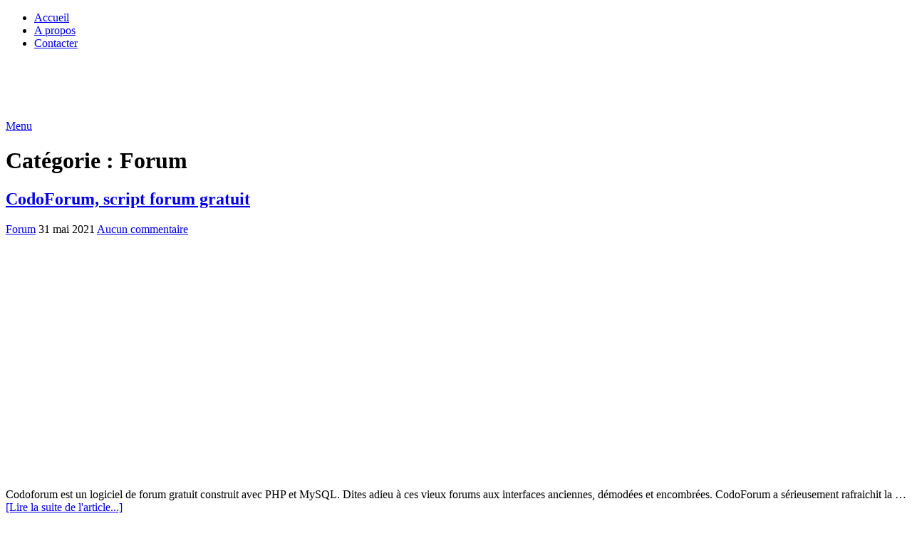

--- FILE ---
content_type: text/html; charset=UTF-8
request_url: https://free-tools.fr/category/composants/forum-composants/
body_size: 9098
content:
<!DOCTYPE html><html class="no-js" lang="fr-FR" prefix="og: https://ogp.me/ns#"><head itemscope itemtype="http://schema.org/WebSite"><meta charset="UTF-8"> <!--[if IE ]><meta http-equiv="X-UA-Compatible" content="IE=edge,chrome=1"> <![endif]--><link rel="profile" href="http://gmpg.org/xfn/11" /><link rel="icon" href="https://free-tools.fr/wp-content/uploads/2021/04/cropped-logo-ft-png-512px-32x32.png" sizes="32x32" /><meta name="msapplication-TileImage" content="https://free-tools.fr/wp-content/uploads/2021/04/cropped-logo-ft-png-512px-270x270.png"><link rel="apple-touch-icon-precomposed" href="https://free-tools.fr/wp-content/uploads/2021/04/cropped-logo-ft-png-512px-180x180.png"><meta name="viewport" content="width=device-width, initial-scale=1"><meta name="apple-mobile-web-app-capable" content="yes"><meta name="apple-mobile-web-app-status-bar-style" content="black"><meta itemprop="name" content="Free Tools" /><link rel="pingback" href="https://free-tools.fr/xmlrpc.php" /> <script type="text/javascript">document.documentElement.className = document.documentElement.className.replace( /\bno-js\b/,'js' );</script> <link media="all" href="https://free-tools.fr/wp-content/cache/autoptimize/css/autoptimize_54ffc7ec942df533ccd55395c299fc93.css" rel="stylesheet"><title>Forum Archives - Free Tools</title><meta name="robots" content="follow, index, max-snippet:-1, max-video-preview:-1, max-image-preview:large"/><link rel="canonical" href="https://free-tools.fr/category/composants/forum-composants/" /><link rel="next" href="https://free-tools.fr/category/composants/forum-composants/page/2/" /><meta property="og:locale" content="fr_FR" /><meta property="og:type" content="article" /><meta property="og:title" content="Forum Archives - Free Tools" /><meta property="og:url" content="https://free-tools.fr/category/composants/forum-composants/" /><meta property="og:site_name" content="Free Tools" /><meta property="article:publisher" content="https://www.facebook.com/FreeToolsWeb" /><meta name="twitter:card" content="summary_large_image" /><meta name="twitter:title" content="Forum Archives - Free Tools" /><meta name="twitter:site" content="@free_tools_web" /><meta name="twitter:label1" content="Articles" /><meta name="twitter:data1" content="9" /> <script type="application/ld+json" class="rank-math-schema">{"@context":"https://schema.org","@graph":[{"@type":"Person","@id":"https://free-tools.fr/#person","name":"Free Tools","url":"https://free-tools.fr","sameAs":["https://www.facebook.com/FreeToolsWeb","https://twitter.com/free_tools_web"],"email":"contact@free-tools.fr","image":{"@type":"ImageObject","@id":"https://free-tools.fr/#logo","url":"https://free-tools.fr/wp-content/uploads/2021/04/cropped-logo-ft-png-512px-1.png","contentUrl":"https://free-tools.fr/wp-content/uploads/2021/04/cropped-logo-ft-png-512px-1.png","caption":"Free Tools","inLanguage":"fr-FR","width":"512","height":"512"}},{"@type":"WebSite","@id":"https://free-tools.fr/#website","url":"https://free-tools.fr","name":"Free Tools","publisher":{"@id":"https://free-tools.fr/#person"},"inLanguage":"fr-FR"},{"@type":"BreadcrumbList","@id":"https://free-tools.fr/category/composants/forum-composants/#breadcrumb","itemListElement":[{"@type":"ListItem","position":"1","item":{"@id":"https://free-tools.fr","name":"Accueil"}},{"@type":"ListItem","position":"2","item":{"@id":"https://free-tools.fr/category/composants/","name":"Composants"}},{"@type":"ListItem","position":"3","item":{"@id":"https://free-tools.fr/category/composants/forum-composants/","name":"Forum"}}]},{"@type":"CollectionPage","@id":"https://free-tools.fr/category/composants/forum-composants/#webpage","url":"https://free-tools.fr/category/composants/forum-composants/","name":"Forum Archives - Free Tools","isPartOf":{"@id":"https://free-tools.fr/#website"},"inLanguage":"fr-FR","breadcrumb":{"@id":"https://free-tools.fr/category/composants/forum-composants/#breadcrumb"}}]}</script> <link rel='dns-prefetch' href='//stats.wp.com' /><link rel='dns-prefetch' href='//v0.wordpress.com' /><link rel="alternate" type="application/rss+xml" title="Free Tools &raquo; Flux" href="https://free-tools.fr/feed/" /><link rel="alternate" type="application/rss+xml" title="Free Tools &raquo; Flux de la catégorie Forum" href="https://free-tools.fr/category/composants/forum-composants/feed/" /> <script type="text/javascript" id="acy_front_messages_js-js-before">var ACYM_AJAX_START = "https://free-tools.fr/wp-admin/admin-ajax.php";
            var ACYM_AJAX_PARAMS = "?action=acymailing_router&noheader=1&nocache=1769753048";
            var ACYM_AJAX = ACYM_AJAX_START + ACYM_AJAX_PARAMS;</script> <script type="text/javascript" src="https://free-tools.fr/wp-includes/js/jquery/jquery.min.js" id="jquery-core-js"></script> <link rel="https://api.w.org/" href="https://free-tools.fr/wp-json/" /><link rel="alternate" title="JSON" type="application/json" href="https://free-tools.fr/wp-json/wp/v2/categories/474" /><link rel="EditURI" type="application/rsd+xml" title="RSD" href="https://free-tools.fr/xmlrpc.php?rsd" />  <script>(function(i,s,o,g,r,a,m){i['GoogleAnalyticsObject']=r;i[r]=i[r]||function(){
			(i[r].q=i[r].q||[]).push(arguments)},i[r].l=1*new Date();a=s.createElement(o),
			m=s.getElementsByTagName(o)[0];a.async=1;a.src=g;m.parentNode.insertBefore(a,m)
			})(window,document,'script','https://www.google-analytics.com/analytics.js','ga');
			ga('create', '25369806', 'auto');
			ga('send', 'pageview');</script> <script type="text/javascript">(function (d, u, h, s) {
    h = d.getElementsByTagName('head')[0];
    s = d.createElement('script');
    s.async = 1;
    s.src = u + new Date().getTime();
    h.appendChild(s);
  })(document, 'https://grow.clearbitjs.com/api/pixel.js?v=');</script><link rel="icon" href="https://free-tools.fr/wp-content/uploads/2021/04/cropped-logo-ft-png-512px-32x32.png" sizes="32x32" /><link rel="icon" href="https://free-tools.fr/wp-content/uploads/2021/04/cropped-logo-ft-png-512px-192x192.png" sizes="192x192" /><link rel="apple-touch-icon" href="https://free-tools.fr/wp-content/uploads/2021/04/cropped-logo-ft-png-512px-180x180.png" /><meta name="msapplication-TileImage" content="https://free-tools.fr/wp-content/uploads/2021/04/cropped-logo-ft-png-512px-270x270.png" /></head><body id="blog" class="archive category category-forum-composants category-474 wp-custom-logo wp-embed-responsive wp-theme-mts_schema main" itemscope itemtype="http://schema.org/WebPage"><div class="main-container"><header id="site-header" class="main-header logo_in_nav_header" role="banner" itemscope itemtype="http://schema.org/WPHeader"><div id="primary-nav"><div class="container"><div id="primary-navigation" class="primary-navigation" role="navigation" itemscope itemtype="http://schema.org/SiteNavigationElement"><nav class="navigation clearfix"><ul id="menu-menutop" class="menu clearfix"><li id="menu-item-6947" class="menu-item menu-item-type-custom menu-item-object-custom menu-item-home menu-item-6947"><a href="https://free-tools.fr">Accueil</a></li><li id="menu-item-4428" class="menu-item menu-item-type-post_type menu-item-object-page menu-item-4428"><a href="https://free-tools.fr/about/">A propos</a></li><li id="menu-item-4430" class="menu-item menu-item-type-post_type menu-item-object-page menu-item-4430"><a href="https://free-tools.fr/laisser-un-message/">Contacter</a></li></ul></nav></div></div></div><div class="clear" id="catcher"></div><div id="header" class="sticky-navigation"><div class="container"><div class="logo-wrap"><h2 id="logo" class="image-logo" itemprop="headline"> <a href="https://free-tools.fr"><noscript><img src="https://free-tools.fr/wp-content/uploads/2021/03/logo-free-tools-blanc.jpg" alt="Free Tools" width="300" height="52" /></noscript><img class="lazyload" src='data:image/svg+xml,%3Csvg%20xmlns=%22http://www.w3.org/2000/svg%22%20viewBox=%220%200%20300%2052%22%3E%3C/svg%3E' data-src="https://free-tools.fr/wp-content/uploads/2021/03/logo-free-tools-blanc.jpg" alt="Free Tools" width="300" height="52" /></a></h2></div><div id="secondary-navigation" class="secondary-navigation" role="navigation" itemscope itemtype="http://schema.org/SiteNavigationElement"> <a href="#" id="pull" class="toggle-mobile-menu">Menu</a><nav class="navigation clearfix"></nav><nav class="navigation mobile-only clearfix mobile-menu-wrapper"></nav></div></div></div></header><div id="page"><div class="article"><div id="content_box"><h1 class="postsby"> <span>Catégorie : <span>Forum</span></span></h1><article class="latestPost excerpt"><header><h2 class="title front-view-title"><a href="https://free-tools.fr/composants/forum-composants/forum-gratuit-6904/" title="CodoForum, script forum gratuit">CodoForum, script forum gratuit</a></h2><div class="post-info"> <span class="thecategory"><i class="fa fa-tags"></i> <a href="https://free-tools.fr/category/composants/forum-composants/" title="View all posts in Forum">Forum</a></span> <span class="thetime date updated"><i class="fa fa-calendar"></i> <span>31 mai 2021</span></span> <span class="thecomment"><i class="fa fa-comments"></i> <a href="https://free-tools.fr/composants/forum-composants/forum-gratuit-6904/?noamp=mobile#respond" itemprop="interactionCount">Aucun commentaire</a></span></div></header> <a href="https://free-tools.fr/composants/forum-composants/forum-gratuit-6904/" title="CodoForum, script forum gratuit" id="featured-thumbnail" class="post-image post-image-left schema-featured"><div class="featured-thumbnail"><noscript><img width="680" height="350" src="" class="attachment-schema-featured size-schema-featured wp-post-image" alt="CodoForum, script forum gratuit" title="CodoForum, script forum gratuit" loading="lazy" decoding="async" data-layzr="https://free-tools.fr/wp-content/uploads/2021/03/codoforum-script-php-forum-gratuit-680x350.jpg" /></noscript><img width="680" height="350" src='data:image/svg+xml,%3Csvg%20xmlns=%22http://www.w3.org/2000/svg%22%20viewBox=%220%200%20680%20350%22%3E%3C/svg%3E' data-src="" class="lazyload attachment-schema-featured size-schema-featured wp-post-image" alt="CodoForum, script forum gratuit" title="CodoForum, script forum gratuit" loading="lazy" decoding="async" data-layzr="https://free-tools.fr/wp-content/uploads/2021/03/codoforum-script-php-forum-gratuit-680x350.jpg" /></div> </a><div class="front-view-content"> Codoforum est un logiciel de forum gratuit construit avec PHP et MySQL. Dites adieu à ces vieux forums aux interfaces anciennes, démodées et encombrées. CodoForum a sérieusement rafraichit la&nbsp;&hellip;</div><div class="readMore"> <a href="https://free-tools.fr/composants/forum-composants/forum-gratuit-6904/" title="CodoForum, script forum gratuit"> [Lire la suite de l&#039;article...] </a></div></article><article class="latestPost excerpt"><header><h2 class="title front-view-title"><a href="https://free-tools.fr/composants/fire-soft-board-le-logiciel-de-forums-gratuit-et-libre-5549/" title="Fire Soft Board : le logiciel de forums, gratuit et libre">Fire Soft Board : le logiciel de forums, gratuit et libre</a></h2><div class="post-info"> <span class="thecategory"><i class="fa fa-tags"></i> <a href="https://free-tools.fr/category/composants/" title="View all posts in Composants">Composants</a>, <a href="https://free-tools.fr/category/composants/forum-composants/" title="View all posts in Forum">Forum</a></span> <span class="thetime date updated"><i class="fa fa-calendar"></i> <span>16 septembre 2013</span></span> <span class="thecomment"><i class="fa fa-comments"></i> <a href="https://free-tools.fr/composants/fire-soft-board-le-logiciel-de-forums-gratuit-et-libre-5549/?noamp=mobile#respond" itemprop="interactionCount">Aucun commentaire</a></span></div></header> <a href="https://free-tools.fr/composants/fire-soft-board-le-logiciel-de-forums-gratuit-et-libre-5549/" title="Fire Soft Board : le logiciel de forums, gratuit et libre" id="featured-thumbnail" class="post-image post-image-left schema-featured"><div class="featured-thumbnail"><noscript><img width="680" height="350" src="" class="attachment-schema-featured size-schema-featured wp-post-image" alt="Fire Soft Board : le logiciel de forums, gratuit et libre" title="Fire Soft Board : le logiciel de forums, gratuit et libre" loading="lazy" decoding="async" data-layzr="https://free-tools.fr/wp-content/uploads/2013/09/fsb-forum-gratuit-open-source-680x350.jpg" /></noscript><img width="680" height="350" src='data:image/svg+xml,%3Csvg%20xmlns=%22http://www.w3.org/2000/svg%22%20viewBox=%220%200%20680%20350%22%3E%3C/svg%3E' data-src="" class="lazyload attachment-schema-featured size-schema-featured wp-post-image" alt="Fire Soft Board : le logiciel de forums, gratuit et libre" title="Fire Soft Board : le logiciel de forums, gratuit et libre" loading="lazy" decoding="async" data-layzr="https://free-tools.fr/wp-content/uploads/2013/09/fsb-forum-gratuit-open-source-680x350.jpg" /></div> </a><div class="front-view-content"> Fire Soft Board (appelé plus simplement FSB) est un logiciel open source, gratuit et libre de forums, permettant de mettre en place rapidement et intuitivement une communauté de discussion&nbsp;&hellip;</div><div class="readMore"> <a href="https://free-tools.fr/composants/fire-soft-board-le-logiciel-de-forums-gratuit-et-libre-5549/" title="Fire Soft Board : le logiciel de forums, gratuit et libre"> [Lire la suite de l&#039;article...] </a></div></article><article class="latestPost excerpt"><header><h2 class="title front-view-title"><a href="https://free-tools.fr/composants/esotalk-un-forum-simple-qui-va-a-lessentiel-4516/" title="esoTalk, un forum simple qui va à l&rsquo;essentiel.">esoTalk, un forum simple qui va à l&rsquo;essentiel.</a></h2><div class="post-info"> <span class="thecategory"><i class="fa fa-tags"></i> <a href="https://free-tools.fr/category/composants/" title="View all posts in Composants">Composants</a>, <a href="https://free-tools.fr/category/composants/forum-composants/" title="View all posts in Forum">Forum</a></span> <span class="thetime date updated"><i class="fa fa-calendar"></i> <span>17 mai 2012</span></span> <span class="thecomment"><i class="fa fa-comments"></i> <a href="https://free-tools.fr/composants/esotalk-un-forum-simple-qui-va-a-lessentiel-4516/?noamp=mobile#respond" itemprop="interactionCount">Aucun commentaire</a></span></div></header> <a href="https://free-tools.fr/composants/esotalk-un-forum-simple-qui-va-a-lessentiel-4516/" title="esoTalk, un forum simple qui va à l&rsquo;essentiel." id="featured-thumbnail" class="post-image post-image-left schema-featured"><div class="featured-thumbnail"><noscript><img width="680" height="350" src="" class="attachment-schema-featured size-schema-featured wp-post-image" alt="esoTalk, un forum simple qui va à l&rsquo;essentiel." title="esoTalk, un forum simple qui va à l&rsquo;essentiel." loading="lazy" decoding="async" data-layzr="https://free-tools.fr/wp-content/uploads/2012/05/forum-php-mysql-680x350.jpg" /></noscript><img width="680" height="350" src='data:image/svg+xml,%3Csvg%20xmlns=%22http://www.w3.org/2000/svg%22%20viewBox=%220%200%20680%20350%22%3E%3C/svg%3E' data-src="" class="lazyload attachment-schema-featured size-schema-featured wp-post-image" alt="esoTalk, un forum simple qui va à l&rsquo;essentiel." title="esoTalk, un forum simple qui va à l&rsquo;essentiel." loading="lazy" decoding="async" data-layzr="https://free-tools.fr/wp-content/uploads/2012/05/forum-php-mysql-680x350.jpg" /></div> </a><div class="front-view-content"> esoTalk est une application PHP / MySQL, open source et gratuite qui permet de mettre en ligne un Forum. Comme vous pourrez le voir dans la démo d&rsquo;esoTalk, la&nbsp;&hellip;</div><div class="readMore"> <a href="https://free-tools.fr/composants/esotalk-un-forum-simple-qui-va-a-lessentiel-4516/" title="esoTalk, un forum simple qui va à l&rsquo;essentiel."> [Lire la suite de l&#039;article...] </a></div></article><article class="latestPost excerpt"><header><h2 class="title front-view-title"><a href="https://free-tools.fr/composants/forum-composants/havefnubb-script-php-forum-4306/" title="HaveFnuBB, Script PHP pour la mise en ligne de votre Forum">HaveFnuBB, Script PHP pour la mise en ligne de votre Forum</a></h2><div class="post-info"> <span class="thecategory"><i class="fa fa-tags"></i> <a href="https://free-tools.fr/category/composants/forum-composants/" title="View all posts in Forum">Forum</a></span> <span class="thetime date updated"><i class="fa fa-calendar"></i> <span>7 mars 2012</span></span> <span class="thecomment"><i class="fa fa-comments"></i> <a href="https://free-tools.fr/composants/forum-composants/havefnubb-script-php-forum-4306/?noamp=mobile#respond" itemprop="interactionCount">Aucun commentaire</a></span></div></header> <a href="https://free-tools.fr/composants/forum-composants/havefnubb-script-php-forum-4306/" title="HaveFnuBB, Script PHP pour la mise en ligne de votre Forum" id="featured-thumbnail" class="post-image post-image-left schema-featured"><div class="featured-thumbnail"><noscript><img width="680" height="350" src="" class="attachment-schema-featured size-schema-featured wp-post-image" alt="HaveFnuBB, Script PHP pour la mise en ligne de votre Forum" title="HaveFnuBB, Script PHP pour la mise en ligne de votre Forum" loading="lazy" decoding="async" data-layzr="https://free-tools.fr/wp-content/uploads/2012/03/havefnubb-theme-twitter-680x350.jpg" /></noscript><img width="680" height="350" src='data:image/svg+xml,%3Csvg%20xmlns=%22http://www.w3.org/2000/svg%22%20viewBox=%220%200%20680%20350%22%3E%3C/svg%3E' data-src="" class="lazyload attachment-schema-featured size-schema-featured wp-post-image" alt="HaveFnuBB, Script PHP pour la mise en ligne de votre Forum" title="HaveFnuBB, Script PHP pour la mise en ligne de votre Forum" loading="lazy" decoding="async" data-layzr="https://free-tools.fr/wp-content/uploads/2012/03/havefnubb-theme-twitter-680x350.jpg" /></div> </a><div class="front-view-content"> HaveFnuBB est un logiciel de gestion de Forums OpenSource, produit avec le Framework PHP5Jelix, avec pour buts d&rsquo;être : Rapide, Léger et Agréable ! Sa force réside dans les&nbsp;&hellip;</div><div class="readMore"> <a href="https://free-tools.fr/composants/forum-composants/havefnubb-script-php-forum-4306/" title="HaveFnuBB, Script PHP pour la mise en ligne de votre Forum"> [Lire la suite de l&#039;article...] </a></div></article><article class="latestPost excerpt"><header><h2 class="title front-view-title"><a href="https://free-tools.fr/composants/i-services-services-pour-webmaster-2745/" title="I-Services, services pour webmaster">I-Services, services pour webmaster</a></h2><div class="post-info"> <span class="thecategory"><i class="fa fa-tags"></i> <a href="https://free-tools.fr/category/composants/annuaire/" title="View all posts in Annuaire">Annuaire</a>, <a href="https://free-tools.fr/category/composants/calendrier-date-heure/" title="View all posts in Calendrier Date Heure">Calendrier Date Heure</a>, <a href="https://free-tools.fr/category/composants/" title="View all posts in Composants">Composants</a>, <a href="https://free-tools.fr/category/composants/forum-composants/" title="View all posts in Forum">Forum</a>, <a href="https://free-tools.fr/category/composants/livre-dor/" title="View all posts in Livre d&#039;or">Livre d&#039;or</a>, <a href="https://free-tools.fr/category/composants/mailing/" title="View all posts in Mailing">Mailing</a>, <a href="https://free-tools.fr/category/composants/news/" title="View all posts in News">News</a>, <a href="https://free-tools.fr/category/composants/sondage/" title="View all posts in Sondage">Sondage</a></span> <span class="thetime date updated"><i class="fa fa-calendar"></i> <span>14 février 2011</span></span> <span class="thecomment"><i class="fa fa-comments"></i> <a href="https://free-tools.fr/composants/i-services-services-pour-webmaster-2745/?noamp=mobile#respond" itemprop="interactionCount">Aucun commentaire</a></span></div></header> <a href="https://free-tools.fr/composants/i-services-services-pour-webmaster-2745/" title="I-Services, services pour webmaster" id="featured-thumbnail" class="post-image post-image-left schema-featured"><div class="featured-thumbnail"><noscript><img width="680" height="350" src="" class="attachment-schema-featured size-schema-featured wp-post-image" alt="I-Services, services pour webmaster" title="I-Services, services pour webmaster" loading="lazy" decoding="async" data-layzr="https://free-tools.fr/wp-content/uploads/2011/02/i-services-680x350.jpg" /></noscript><img width="680" height="350" src='data:image/svg+xml,%3Csvg%20xmlns=%22http://www.w3.org/2000/svg%22%20viewBox=%220%200%20680%20350%22%3E%3C/svg%3E' data-src="" class="lazyload attachment-schema-featured size-schema-featured wp-post-image" alt="I-Services, services pour webmaster" title="I-Services, services pour webmaster" loading="lazy" decoding="async" data-layzr="https://free-tools.fr/wp-content/uploads/2011/02/i-services-680x350.jpg" /></div> </a><div class="front-view-content"> I-Services a pour objectif de proposer à ses membres de nombreux services et outils pour dynamiser leur site Web. Ces services s&rsquo;adressent autant aux webmasters particuliers que professionnels, désirant&nbsp;&hellip;</div><div class="readMore"> <a href="https://free-tools.fr/composants/i-services-services-pour-webmaster-2745/" title="I-Services, services pour webmaster"> [Lire la suite de l&#039;article...] </a></div></article><nav class="navigation pagination" aria-label="Pagination des publications"><h2 class="screen-reader-text">Pagination des publications</h2><div class="nav-links"><span aria-current="page" class="page-numbers current">1</span> <a class="page-numbers" href="https://free-tools.fr/category/composants/forum-composants/page/2/">2</a> <a class="next page-numbers" href="https://free-tools.fr/category/composants/forum-composants/page/2/">Suivant <i class='fa fa-angle-right'></i></a></li></a></div></nav></div></div><aside id="sidebar" class="sidebar c-4-12 mts-sidebar-sidebar" role="complementary" itemscope itemtype="http://schema.org/WPSideBar"><div id="categories-3" class="widget widget_categories"><h3 class="widget-title">Tous les articles</h3><form action="https://free-tools.fr" method="get"><label class="screen-reader-text" for="cat">Tous les articles</label><select  name='cat' id='cat' class='postform'><option value='-1'>Sélectionner une catégorie</option><option class="level-0" value="38">Annonce&nbsp;&nbsp;(99)</option><option class="level-0" value="790">Applications et Services Web&nbsp;&nbsp;(48)</option><option class="level-1" value="965">&nbsp;&nbsp;&nbsp;Business Angels&nbsp;&nbsp;(4)</option><option class="level-1" value="1034">&nbsp;&nbsp;&nbsp;Collaboration&nbsp;&nbsp;(9)</option><option class="level-1" value="1029">&nbsp;&nbsp;&nbsp;Emails&nbsp;&nbsp;(2)</option><option class="level-1" value="802">&nbsp;&nbsp;&nbsp;Emploi&nbsp;&nbsp;(2)</option><option class="level-1" value="791">&nbsp;&nbsp;&nbsp;Evenements &amp; Organisations&nbsp;&nbsp;(10)</option><option class="level-1" value="1064">&nbsp;&nbsp;&nbsp;Facturation&nbsp;&nbsp;(2)</option><option class="level-1" value="804">&nbsp;&nbsp;&nbsp;Freelance / Auto-Entrepreneur&nbsp;&nbsp;(3)</option><option class="level-1" value="951">&nbsp;&nbsp;&nbsp;Général&nbsp;&nbsp;(5)</option><option class="level-1" value="811">&nbsp;&nbsp;&nbsp;Marketing&nbsp;&nbsp;(5)</option><option class="level-1" value="795">&nbsp;&nbsp;&nbsp;Startup&nbsp;&nbsp;(4)</option><option class="level-0" value="19">Applications tierces&nbsp;&nbsp;(85)</option><option class="level-0" value="51">Base de données&nbsp;&nbsp;(22)</option><option class="level-0" value="46">Code&nbsp;&nbsp;(103)</option><option class="level-0" value="4">Composants&nbsp;&nbsp;(413)</option><option class="level-1" value="670">&nbsp;&nbsp;&nbsp;Animation&nbsp;&nbsp;(4)</option><option class="level-1" value="25">&nbsp;&nbsp;&nbsp;Annuaire&nbsp;&nbsp;(7)</option><option class="level-1" value="5">&nbsp;&nbsp;&nbsp;Calendrier Date Heure&nbsp;&nbsp;(17)</option><option class="level-1" value="17">&nbsp;&nbsp;&nbsp;Capture&nbsp;&nbsp;(13)</option><option class="level-1" value="11">&nbsp;&nbsp;&nbsp;Cartes&nbsp;&nbsp;(28)</option><option class="level-1" value="12">&nbsp;&nbsp;&nbsp;Chat&nbsp;&nbsp;(23)</option><option class="level-1" value="15">&nbsp;&nbsp;&nbsp;Forms&nbsp;&nbsp;(14)</option><option class="level-1" value="474" selected="selected">&nbsp;&nbsp;&nbsp;Forum&nbsp;&nbsp;(9)</option><option class="level-1" value="20">&nbsp;&nbsp;&nbsp;Galerie d&rsquo;images&nbsp;&nbsp;(65)</option><option class="level-1" value="26">&nbsp;&nbsp;&nbsp;Gestion RSS&nbsp;&nbsp;(17)</option><option class="level-1" value="22">&nbsp;&nbsp;&nbsp;Graphes&nbsp;&nbsp;(25)</option><option class="level-1" value="29">&nbsp;&nbsp;&nbsp;Infobulles&nbsp;&nbsp;(14)</option><option class="level-1" value="45">&nbsp;&nbsp;&nbsp;Livre d&rsquo;or&nbsp;&nbsp;(5)</option><option class="level-1" value="40">&nbsp;&nbsp;&nbsp;Mailing&nbsp;&nbsp;(24)</option><option class="level-1" value="16">&nbsp;&nbsp;&nbsp;Menu&nbsp;&nbsp;(49)</option><option class="level-1" value="31">&nbsp;&nbsp;&nbsp;Musique&nbsp;&nbsp;(19)</option><option class="level-1" value="44">&nbsp;&nbsp;&nbsp;News&nbsp;&nbsp;(17)</option><option class="level-1" value="42">&nbsp;&nbsp;&nbsp;Notation&nbsp;&nbsp;(8)</option><option class="level-1" value="14">&nbsp;&nbsp;&nbsp;Pdf&nbsp;&nbsp;(19)</option><option class="level-1" value="24">&nbsp;&nbsp;&nbsp;Sondage&nbsp;&nbsp;(16)</option><option class="level-1" value="39">&nbsp;&nbsp;&nbsp;Suite composants&nbsp;&nbsp;(12)</option><option class="level-1" value="27">&nbsp;&nbsp;&nbsp;Tableau&nbsp;&nbsp;(15)</option><option class="level-1" value="33">&nbsp;&nbsp;&nbsp;Texte&nbsp;&nbsp;(36)</option><option class="level-1" value="50">&nbsp;&nbsp;&nbsp;Traduction&nbsp;&nbsp;(3)</option><option class="level-1" value="37">&nbsp;&nbsp;&nbsp;Vidéo&nbsp;&nbsp;(20)</option><option class="level-0" value="23">Création Site Internet&nbsp;&nbsp;(77)</option><option class="level-0" value="200">CRM&nbsp;&nbsp;(10)</option><option class="level-0" value="52">Démonstration&nbsp;&nbsp;(6)</option><option class="level-0" value="6">Design&nbsp;&nbsp;(244)</option><option class="level-1" value="655">&nbsp;&nbsp;&nbsp;3D&nbsp;&nbsp;(9)</option><option class="level-1" value="30">&nbsp;&nbsp;&nbsp;Boutons&nbsp;&nbsp;(19)</option><option class="level-1" value="41">&nbsp;&nbsp;&nbsp;Brosses&nbsp;&nbsp;(24)</option><option class="level-1" value="18">&nbsp;&nbsp;&nbsp;Couleurs&nbsp;&nbsp;(7)</option><option class="level-1" value="584">&nbsp;&nbsp;&nbsp;Editeur &amp; Manipulation&nbsp;&nbsp;(11)</option><option class="level-1" value="1129">&nbsp;&nbsp;&nbsp;Flyer&nbsp;&nbsp;(2)</option><option class="level-1" value="8">&nbsp;&nbsp;&nbsp;Icones&nbsp;&nbsp;(104)</option><option class="level-1" value="571">&nbsp;&nbsp;&nbsp;Illustration&nbsp;&nbsp;(24)</option><option class="level-1" value="239">&nbsp;&nbsp;&nbsp;Logo &amp; Cartes de visite&nbsp;&nbsp;(21)</option><option class="level-1" value="7">&nbsp;&nbsp;&nbsp;Patterns&nbsp;&nbsp;(31)</option><option class="level-1" value="9">&nbsp;&nbsp;&nbsp;Polices de caractères&nbsp;&nbsp;(38)</option><option class="level-1" value="310">&nbsp;&nbsp;&nbsp;Texture&nbsp;&nbsp;(21)</option><option class="level-1" value="43">&nbsp;&nbsp;&nbsp;Vecteur&nbsp;&nbsp;(43)</option><option class="level-0" value="13">Documents légaux&nbsp;&nbsp;(9)</option><option class="level-0" value="82">Domaine&nbsp;&nbsp;(14)</option><option class="level-0" value="502">E-book&nbsp;&nbsp;(15)</option><option class="level-0" value="32">eCommerce&nbsp;&nbsp;(31)</option><option class="level-0" value="47">Framework&nbsp;&nbsp;(67)</option><option class="level-0" value="3">Hébergement&nbsp;&nbsp;(12)</option><option class="level-0" value="48">Inclassable&nbsp;&nbsp;(58)</option><option class="level-0" value="773">Inspiration&nbsp;&nbsp;(3)</option><option class="level-0" value="102">Interface Utilisateur&nbsp;&nbsp;(33)</option><option class="level-0" value="21">Licences&nbsp;&nbsp;(3)</option><option class="level-0" value="35">Livre&nbsp;&nbsp;(33)</option><option class="level-0" value="244">Mobile&nbsp;&nbsp;(28)</option><option class="level-0" value="271">Présentation&nbsp;&nbsp;(16)</option><option class="level-0" value="28">Sécurité&nbsp;&nbsp;(43)</option><option class="level-0" value="1202">Seo &#8211; Smo&nbsp;&nbsp;(8)</option><option class="level-0" value="179">Social&nbsp;&nbsp;(39)</option><option class="level-0" value="678">SourceForge &amp; Bugs Tracker&nbsp;&nbsp;(6)</option><option class="level-0" value="36">Statistiques&nbsp;&nbsp;(12)</option><option class="level-0" value="10">Stock Photo&nbsp;&nbsp;(35)</option><option class="level-0" value="1">Template&nbsp;&nbsp;(70)</option><option class="level-0" value="49">Tutoriaux&nbsp;&nbsp;(19)</option><option class="level-0" value="34">Validation&nbsp;&nbsp;(5)</option><option class="level-0" value="78">Vidéos &amp; Documentaires&nbsp;&nbsp;(31)</option> </select></form><script type="text/javascript">(function() {
	var dropdown = document.getElementById( "cat" );
	function onCatChange() {
		if ( dropdown.options[ dropdown.selectedIndex ].value > 0 ) {
			dropdown.parentNode.submit();
		}
	}
	dropdown.onchange = onCatChange;
})();</script> </div><div id="media_image-2" class="widget widget_media_image"><a href="https://fr.wordpress.org/plugins/last-posts-modified/" target="_blank"><noscript><img width="300" height="250" src="" class="image wp-image-7065  attachment-full size-full" alt="Last Modified Posts - Plugin Wordpress" style="max-width: 100%; height: auto;" decoding="async" data-layzr="https://free-tools.fr/wp-content/uploads/2021/04/pub-plugin-300-250px.jpg" /></noscript><img width="300" height="250" src='data:image/svg+xml,%3Csvg%20xmlns=%22http://www.w3.org/2000/svg%22%20viewBox=%220%200%20300%20250%22%3E%3C/svg%3E' data-src="" class="lazyload image wp-image-7065  attachment-full size-full" alt="Last Modified Posts - Plugin Wordpress" style="max-width: 100%; height: auto;" decoding="async" data-layzr="https://free-tools.fr/wp-content/uploads/2021/04/pub-plugin-300-250px.jpg" /></a></div><div id="custom_html-2" class="widget_text widget widget_custom_html"><h3 class="widget-title">RESTONS EN CONTACT</h3><div class="textwidget custom-html-widget"><p style="color:#fff;">FREE TOOLS vous propose 3 articles hebdomadaires.<br /><br /> Pour ne rien rater, abonnez-vous à nos réseaux sociaux, à notre newsletter ou à notre flux RSS.<br /><br /> SOUTENEZ FREE TOOLS, ABONNEZ-VOUS!</p> <a class="resp-sharing-button__link" href="http://www.facebook.com/FreeToolsWeb" target="_blank" rel="noopener" aria-label=""><div class="resp-sharing-button resp-sharing-button--facebook resp-sharing-button--small"><div aria-hidden="true" class="resp-sharing-button__icon resp-sharing-button__icon--solid"> <svg xmlns="http://www.w3.org/2000/svg" viewbox="0 0 24 24"><path d="M18.77 7.46H14.5v-1.9c0-.9.6-1.1 1-1.1h3V.5h-4.33C10.24.5 9.5 3.44 9.5 5.32v2.15h-3v4h3v12h5v-12h3.85l.42-4z"/></svg></div></div> </a> <a class="resp-sharing-button__link" href="http://www.twitter.com/free_tools_web" target="_blank" rel="noopener" aria-label=""><div class="resp-sharing-button resp-sharing-button--twitter resp-sharing-button--small"><div aria-hidden="true" class="resp-sharing-button__icon resp-sharing-button__icon--solid"> <svg xmlns="http://www.w3.org/2000/svg" viewbox="0 0 24 24"><path d="M23.44 4.83c-.8.37-1.5.38-2.22.02.93-.56.98-.96 1.32-2.02-.88.52-1.86.9-2.9 1.1-.82-.88-2-1.43-3.3-1.43-2.5 0-4.55 2.04-4.55 4.54 0 .36.03.7.1 1.04-3.77-.2-7.12-2-9.36-4.75-.4.67-.6 1.45-.6 2.3 0 1.56.8 2.95 2 3.77-.74-.03-1.44-.23-2.05-.57v.06c0 2.2 1.56 4.03 3.64 4.44-.67.2-1.37.2-2.06.08.58 1.8 2.26 3.12 4.25 3.16C5.78 18.1 3.37 18.74 1 18.46c2 1.3 4.4 2.04 6.97 2.04 8.35 0 12.92-6.92 12.92-12.93 0-.2 0-.4-.02-.6.9-.63 1.96-1.22 2.56-2.14z"/></svg></div></div> </a> <a class="resp-sharing-button__link" href="http://feedburner.google.com/fb/a/mailverify?uri=FreeTools" target="_self" rel="noopener" aria-label=""><div class="resp-sharing-button resp-sharing-button--email resp-sharing-button--small"><div aria-hidden="true" class="resp-sharing-button__icon resp-sharing-button__icon--solid"> <svg xmlns="http://www.w3.org/2000/svg" viewbox="0 0 24 24"><path d="M22 4H2C.9 4 0 4.9 0 6v12c0 1.1.9 2 2 2h20c1.1 0 2-.9 2-2V6c0-1.1-.9-2-2-2zM7.25 14.43l-3.5 2c-.08.05-.17.07-.25.07-.17 0-.34-.1-.43-.25-.14-.24-.06-.55.18-.68l3.5-2c.24-.14.55-.06.68.18.14.24.06.55-.18.68zm4.75.07c-.1 0-.2-.03-.27-.08l-8.5-5.5c-.23-.15-.3-.46-.15-.7.15-.22.46-.3.7-.14L12 13.4l8.23-5.32c.23-.15.54-.08.7.15.14.23.07.54-.16.7l-8.5 5.5c-.08.04-.17.07-.27.07zm8.93 1.75c-.1.16-.26.25-.43.25-.08 0-.17-.02-.25-.07l-3.5-2c-.24-.13-.32-.44-.18-.68s.44-.32.68-.18l3.5 2c.24.13.32.44.18.68z"/></svg></div></div> </a> <a class="resp-sharing-button__link" href="http://feeds.feedburner.com/FreeTools" target="_blank" rel="noopener" aria-label=""><div class="resp-sharing-button resp-sharing-button--linkedin resp-sharing-button--small"><div aria-hidden="true" class="resp-sharing-button__icon resp-sharing-button__icon--solid"> <svg xmlns="http://www.w3.org/2000/svg"  viewbox="0 0 16 16"> <path d="M5.5 12a1.5 1.5 0 1 1-3 0 1.5 1.5 0 0 1 3 0zm-3-8.5a1 1 0 0 1 1-1c5.523 0 10 4.477 10 10a1 1 0 1 1-2 0 8 8 0 0 0-8-8 1 1 0 0 1-1-1zm0 4a1 1 0 0 1 1-1 6 6 0 0 1 6 6 1 1 0 1 1-2 0 4 4 0 0 0-4-4 1 1 0 0 1-1-1z"/> </svg></div></div> </a></div></div><div id="last-posts-modified-2" class="widget widget_last-posts-modified"><h3 class="widget-title">Anciens articles mis à jour</h3><div class="LPM_Widget"><div class="LPM_post-modified"><p class="flotte"><noscript><img width="100" height="100" src="" class="attachment-my-custom-size size-my-custom-size wp-post-image" alt="tendances Twitter - TrendsSpy" decoding="async" data-layzr="https://free-tools.fr/wp-content/uploads/2021/07/tendances-Twitter-TrendsSpy-100x100.jpg" title="TrendsSpy, tendances Twitter"></noscript><img width="100" height="100" src='data:image/svg+xml,%3Csvg%20xmlns=%22http://www.w3.org/2000/svg%22%20viewBox=%220%200%20100%20100%22%3E%3C/svg%3E' data-src="" class="lazyload attachment-my-custom-size size-my-custom-size wp-post-image" alt="tendances Twitter - TrendsSpy" decoding="async" data-layzr="https://free-tools.fr/wp-content/uploads/2021/07/tendances-Twitter-TrendsSpy-100x100.jpg" title="TrendsSpy, tendances Twitter"></p><p class="textleft"><a href="https://free-tools.fr/seo-smo/trendsspy-tendances-twitter-7530/">TrendsSpy, tendances Twitter</a><span class="lightinfo"> (16 Juin 2023)</span></p></div><div class="LPM_post-modified"><p class="flotte"><noscript><img width="100" height="50" src="" class="attachment-my-custom-size size-my-custom-size wp-post-image" alt="vpn gratuit PsiPhon" decoding="async" data-layzr="https://free-tools.fr/wp-content/uploads/2021/03/vpn-gratuit-PsiPhon.jpg" title="VPN Gratuit PSIPHON"></noscript><img width="100" height="50" src='data:image/svg+xml,%3Csvg%20xmlns=%22http://www.w3.org/2000/svg%22%20viewBox=%220%200%20100%2050%22%3E%3C/svg%3E' data-src="" class="lazyload attachment-my-custom-size size-my-custom-size wp-post-image" alt="vpn gratuit PsiPhon" decoding="async" data-layzr="https://free-tools.fr/wp-content/uploads/2021/03/vpn-gratuit-PsiPhon.jpg" title="VPN Gratuit PSIPHON"></p><p class="textleft"><a href="https://free-tools.fr/securite/vpn-gratuit-psiphon-6859/">VPN Gratuit PSIPHON</a><span class="lightinfo"> (16 Juin 2023)</span></p></div><div class="LPM_post-modified"><p class="flotte"><noscript><img width="100" height="75" src="" class="attachment-my-custom-size size-my-custom-size wp-post-image" alt="ressources Sketch gratuites" decoding="async" data-layzr="https://free-tools.fr/wp-content/uploads/2021/03/ressources-Sketch-gratuites.jpg" title="Ressources Sketch gratuites"></noscript><img width="100" height="75" src='data:image/svg+xml,%3Csvg%20xmlns=%22http://www.w3.org/2000/svg%22%20viewBox=%220%200%20100%2075%22%3E%3C/svg%3E' data-src="" class="lazyload attachment-my-custom-size size-my-custom-size wp-post-image" alt="ressources Sketch gratuites" decoding="async" data-layzr="https://free-tools.fr/wp-content/uploads/2021/03/ressources-Sketch-gratuites.jpg" title="Ressources Sketch gratuites"></p><p class="textleft"><a href="https://free-tools.fr/design/ressources-sketch-gratuites-6891/">Ressources Sketch gratuites</a><span class="lightinfo"> (16 Juin 2023)</span></p></div><div class="LPM_post-modified"><p class="flotte"><noscript><img width="100" height="51" src="" class="attachment-my-custom-size size-my-custom-size wp-post-image" alt="doom captcha" decoding="async" data-layzr="https://free-tools.fr/wp-content/uploads/2021/05/doom-captcha.jpg" title="DOOM Captcha"></noscript><img width="100" height="51" src='data:image/svg+xml,%3Csvg%20xmlns=%22http://www.w3.org/2000/svg%22%20viewBox=%220%200%20100%2051%22%3E%3C/svg%3E' data-src="" class="lazyload attachment-my-custom-size size-my-custom-size wp-post-image" alt="doom captcha" decoding="async" data-layzr="https://free-tools.fr/wp-content/uploads/2021/05/doom-captcha.jpg" title="DOOM Captcha"></p><p class="textleft"><a href="https://free-tools.fr/securite/doom-captcha-7441/">DOOM Captcha</a><span class="lightinfo"> (16 Juin 2023)</span></p></div><div class="LPM_post-modified"><p class="flotte"><noscript><img width="100" height="100" src="" class="attachment-my-custom-size size-my-custom-size wp-post-image" alt="jaBuT Backup, sauvegarde de données gratuite" decoding="async" data-layzr="https://free-tools.fr/wp-content/uploads/2021/11/jaBuT-Backup-sauvegarde-de-donnees-gratuite-100x100.jpg" title="jaBuT Backup, sauvegarde de données gratuite"></noscript><img width="100" height="100" src='data:image/svg+xml,%3Csvg%20xmlns=%22http://www.w3.org/2000/svg%22%20viewBox=%220%200%20100%20100%22%3E%3C/svg%3E' data-src="" class="lazyload attachment-my-custom-size size-my-custom-size wp-post-image" alt="jaBuT Backup, sauvegarde de données gratuite" decoding="async" data-layzr="https://free-tools.fr/wp-content/uploads/2021/11/jaBuT-Backup-sauvegarde-de-donnees-gratuite-100x100.jpg" title="jaBuT Backup, sauvegarde de données gratuite"></p><p class="textleft"><a href="https://free-tools.fr/securite/jabut-backup-sauvegarde-de-donnees-gratuite-7683/">jaBuT Backup, sauvegarde de données gratuite</a><span class="lightinfo"> (25 Nov 2021)</span></p></div></div></div><div id="search-3" class="widget widget_search"><h3 class="widget-title">Rechercher</h3><form method="get" id="searchform" class="search-form" action="https://free-tools.fr" _lpchecked="1"><fieldset> <input type="text" name="s" id="s" value="" placeholder="Rechercher sur Free Tools"  autocomplete="off" /> <button id="search-image" class="sbutton" type="submit" value="Rechercher">Rechercher</button></fieldset></form></div><div id="mts_popular_posts_widget-2" class="widget widget_mts_popular_posts_widget horizontal-small"><h3 class="widget-title">Les plus lus</h3><ul class="popular-posts"><li class="post-box horizontal-small horizontal-container"><div class="horizontal-container-inner"><div class="post-img"> <a href="https://free-tools.fr/securite/stockage-cloud-degoo-100go-gratuit-7315/" title="Degoo, Stockage cloud &#8211; 100GO gratuit"> <noscript><img width="70" height="60" src="" class="attachment-schema-widgetthumb size-schema-widgetthumb wp-post-image" alt="Degoo, Stockage cloud &#8211; 100GO gratuit" title="Degoo, Stockage cloud &#8211; 100GO gratuit" loading="lazy" decoding="async" data-layzr="https://free-tools.fr/wp-content/uploads/2021/04/stockage-cloud-degoo-100go-gratuit-70x60.jpg" /></noscript><img width="70" height="60" src='data:image/svg+xml,%3Csvg%20xmlns=%22http://www.w3.org/2000/svg%22%20viewBox=%220%200%2070%2060%22%3E%3C/svg%3E' data-src="" class="lazyload attachment-schema-widgetthumb size-schema-widgetthumb wp-post-image" alt="Degoo, Stockage cloud &#8211; 100GO gratuit" title="Degoo, Stockage cloud &#8211; 100GO gratuit" loading="lazy" decoding="async" data-layzr="https://free-tools.fr/wp-content/uploads/2021/04/stockage-cloud-degoo-100go-gratuit-70x60.jpg" /> </a></div><div class="post-data"><div class="post-data-container"><div class="post-title"> <a href="https://free-tools.fr/securite/stockage-cloud-degoo-100go-gratuit-7315/" title="Degoo, Stockage cloud &#8211; 100GO gratuit">Degoo, Stockage cloud &#8211; 100GO gratuit</a></div><div class="post-info"> <span class="thecomment">Aucun commentaire</span></div></div></div></div></li><li class="post-box horizontal-small horizontal-container"><div class="horizontal-container-inner"><div class="post-img"> <a href="https://free-tools.fr/securite/vpn-gratuit-psiphon-6859/" title="VPN Gratuit PSIPHON"> <noscript><img width="70" height="60" src="" class="attachment-schema-widgetthumb size-schema-widgetthumb wp-post-image" alt="VPN Gratuit PSIPHON" title="VPN Gratuit PSIPHON" loading="lazy" decoding="async" data-layzr="https://free-tools.fr/wp-content/uploads/2021/03/vpn-gratuit-PsiPhon-70x60.jpg" /></noscript><img width="70" height="60" src='data:image/svg+xml,%3Csvg%20xmlns=%22http://www.w3.org/2000/svg%22%20viewBox=%220%200%2070%2060%22%3E%3C/svg%3E' data-src="" class="lazyload attachment-schema-widgetthumb size-schema-widgetthumb wp-post-image" alt="VPN Gratuit PSIPHON" title="VPN Gratuit PSIPHON" loading="lazy" decoding="async" data-layzr="https://free-tools.fr/wp-content/uploads/2021/03/vpn-gratuit-PsiPhon-70x60.jpg" /> </a></div><div class="post-data"><div class="post-data-container"><div class="post-title"> <a href="https://free-tools.fr/securite/vpn-gratuit-psiphon-6859/" title="VPN Gratuit PSIPHON">VPN Gratuit PSIPHON</a></div><div class="post-info"> <span class="thecomment">Aucun commentaire</span></div></div></div></div></li><li class="post-box horizontal-small horizontal-container"><div class="horizontal-container-inner"><div class="post-img"> <a href="https://free-tools.fr/seo-smo/trendsspy-tendances-twitter-7530/" title="TrendsSpy, tendances Twitter"> <noscript><img width="70" height="60" src="" class="attachment-schema-widgetthumb size-schema-widgetthumb wp-post-image" alt="TrendsSpy, tendances Twitter" title="TrendsSpy, tendances Twitter" loading="lazy" decoding="async" data-layzr="https://free-tools.fr/wp-content/uploads/2021/07/tendances-Twitter-TrendsSpy-70x60.jpg" /></noscript><img width="70" height="60" src='data:image/svg+xml,%3Csvg%20xmlns=%22http://www.w3.org/2000/svg%22%20viewBox=%220%200%2070%2060%22%3E%3C/svg%3E' data-src="" class="lazyload attachment-schema-widgetthumb size-schema-widgetthumb wp-post-image" alt="TrendsSpy, tendances Twitter" title="TrendsSpy, tendances Twitter" loading="lazy" decoding="async" data-layzr="https://free-tools.fr/wp-content/uploads/2021/07/tendances-Twitter-TrendsSpy-70x60.jpg" /> </a></div><div class="post-data"><div class="post-data-container"><div class="post-title"> <a href="https://free-tools.fr/seo-smo/trendsspy-tendances-twitter-7530/" title="TrendsSpy, tendances Twitter">TrendsSpy, tendances Twitter</a></div><div class="post-info"> <span class="thecomment">Aucun commentaire</span></div></div></div></div></li></ul></div></aside></div><footer id="site-footer" role="contentinfo" itemscope itemtype="http://schema.org/WPFooter"><div class="copyrights"><div class="container"><div class="row" id="copyright-note"> <span><a href=" https://free-tools.fr/" title=" Ressources gratuites pour webmasters">Free Tools</a> Copyright &copy; 2026.</span><div class="to-top">Hébergé par <a href=" https://free-tools.fr/hebergement/alwaysdata-un-hebergement-gratuit-2815/" rel="nofollow">Alwaysdata</a><br /> Sécurisé par <a href="https://free-tools.fr/securite/sucuri-net-votre-site-web-netoye-protege-et-sous-surveillance-4688/" rel="nofollow" >Sucuri</a><br /> <a href=" https://free-tools.fr/mentions-legales/" rel="nofollow">Mentions légales</a>&nbsp;</div></div></div></div></footer></div> <script type="speculationrules">{"prefetch":[{"source":"document","where":{"and":[{"href_matches":"\/*"},{"not":{"href_matches":["\/wp-*.php","\/wp-admin\/*","\/wp-content\/uploads\/*","\/wp-content\/*","\/wp-content\/plugins\/*","\/wp-content\/themes\/mts_schema\/*","\/*\\?(.+)"]}},{"not":{"selector_matches":"a[rel~=\"nofollow\"]"}},{"not":{"selector_matches":".no-prefetch, .no-prefetch a"}}]},"eagerness":"conservative"}]}</script> <noscript><style>.lazyload{display:none;}</style></noscript><script data-noptimize="1">window.lazySizesConfig=window.lazySizesConfig||{};window.lazySizesConfig.loadMode=1;</script><script async data-noptimize="1" src='https://free-tools.fr/wp-content/plugins/autoptimize/classes/external/js/lazysizes.min.js'></script><script type="text/javascript" src="https://free-tools.fr/wp-includes/js/dist/hooks.min.js" id="wp-hooks-js"></script> <script type="text/javascript" src="https://free-tools.fr/wp-includes/js/dist/i18n.min.js" id="wp-i18n-js"></script> <script type="text/javascript" id="wp-i18n-js-after">wp.i18n.setLocaleData( { 'text direction\u0004ltr': [ 'ltr' ] } );</script> <script type="text/javascript" id="contact-form-7-js-translations">( function( domain, translations ) {
	var localeData = translations.locale_data[ domain ] || translations.locale_data.messages;
	localeData[""].domain = domain;
	wp.i18n.setLocaleData( localeData, domain );
} )( "contact-form-7", {"translation-revision-date":"2025-02-06 12:02:14+0000","generator":"GlotPress\/4.0.1","domain":"messages","locale_data":{"messages":{"":{"domain":"messages","plural-forms":"nplurals=2; plural=n > 1;","lang":"fr"},"This contact form is placed in the wrong place.":["Ce formulaire de contact est plac\u00e9 dans un mauvais endroit."],"Error:":["Erreur\u00a0:"]}},"comment":{"reference":"includes\/js\/index.js"}} );</script> <script type="text/javascript" id="contact-form-7-js-before">var wpcf7 = {
    "api": {
        "root": "https:\/\/free-tools.fr\/wp-json\/",
        "namespace": "contact-form-7\/v1"
    },
    "cached": 1
};</script> <script type="text/javascript" id="customscript-js-extra">var mts_customscript = {"responsive":"1","nav_menu":"both","lazy_load":"1","lazy_load_comments":"1","desktop_sticky":"1","mobile_sticky":"0"};</script> <script type="text/javascript" id="mts_ajax-js-extra">var mts_ajax_search = {"url":"https:\/\/free-tools.fr\/wp-admin\/admin-ajax.php","ajax_search":"1"};</script> <script type="text/javascript" id="jetpack-stats-js-before">_stq = window._stq || [];
_stq.push([ "view", JSON.parse("{\"v\":\"ext\",\"blog\":\"107645044\",\"post\":\"0\",\"tz\":\"2\",\"srv\":\"free-tools.fr\",\"arch_cat\":\"composants\\\/forum-composants\",\"arch_results\":\"5\",\"j\":\"1:15.2\"}") ]);
_stq.push([ "clickTrackerInit", "107645044", "0" ]);</script> <script type="text/javascript" src="https://stats.wp.com/e-202605.js" id="jetpack-stats-js" defer="defer" data-wp-strategy="defer"></script> <script defer src="https://free-tools.fr/wp-content/cache/autoptimize/js/autoptimize_8d5d116fe189c0d4b44d2f55892ebbb0.js"></script></body></html>